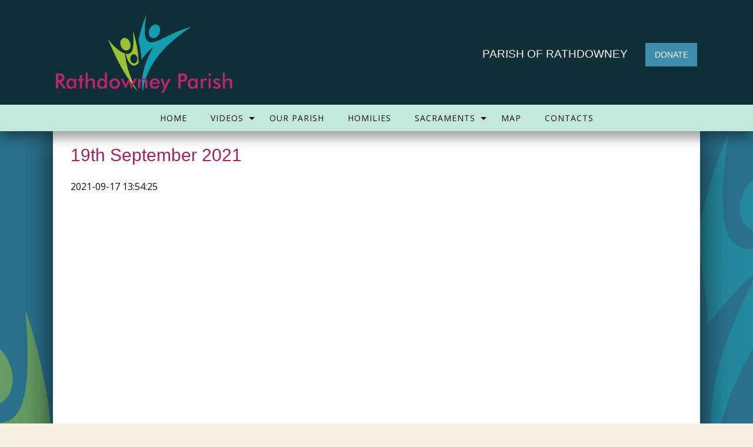

--- FILE ---
content_type: text/css
request_url: https://www.rathdowneyparish.ie/wp-content/themes/parish-website-new-framework/style.css?ver=6.9
body_size: 117
content:
/*
Theme Name:         Parish Websites
Description:        A smart and flexible WordPress theme based on FoundationPress
Version:            1.6.0
Bitbucket theme URI: https://bitbucket.org/actonbv/parish-website-new-framework
*/

/* ----------------------------------------------------------------------------

  Unfortunately WordPress will require a style.css file
  located in the theme's root folder for stuff to work.

  However, we will not be using vanilla CSS. We're using Sass.

  Sass is a superset of CSS that adds in amazing features
  such as variables, nested selectors and loops. It's also
  the easiest way to customize Foundation.

  All Sass files are located in the /assets/scss folder.
  Please note that none of your scss files will be compiled to /stylesheets/foundation.css before you run
  'npm run watch' or 'npm run build'.

  Please read the README.md file before getting started. More info on how
  to use Sass with Foundation can be found here:
  http://foundation.zurb.com/docs/sass.html

  If you for some reason would like to write plain css instead of using Sass,
  you could just enqueue this file (style.css) to the header and add your styles in this file

---------------------------------------------------------------------------- */
